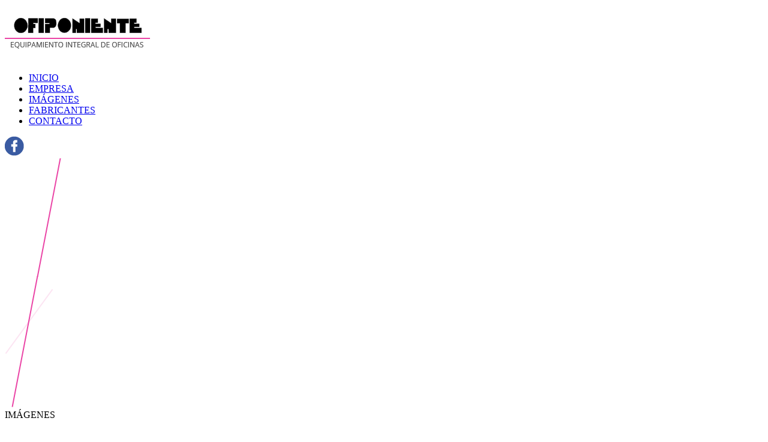

--- FILE ---
content_type: text/html; charset=utf-8
request_url: https://www.ofiponiente.es/es/imagenes-operativo.aspx
body_size: 2641
content:

<!DOCTYPE HTML>
<html>
<head id="Cabecera_Pagina"><title>
	Imágenes mobiliario operativo - Ofiponiente - Empresa especializada en el equipamiento integral de oficinas - Mobiliario - Sillones - Sillas - Sillería - Archivos - Complementos - Bibliotecas - Mostradores - Divisiones
</title><link rel="shortcut icon" href="../favicon.ico" /><meta http-equiv="Content-Type" content="text/html; charset=utf-8" /><meta id="descripcion_pagina" name="description" content="Imágenes mobiliario operativo - Ofiponiente - Empresa especializada en el equipamiento integral de oficinas - Mobiliario - Sillones - Sillas - Sillería - Archivos - Complementos - Bibliotecas - Mostradores - Divisiones" /><meta id="palabras_clave_pagina" name="keywords" content="imagenes, imagen, galería, galeria, mobiliario operativo, operativo, mobiliario" />

<script src="../js/jquery-1.7.2.min.js" type="text/javascript"></script>
<script src="../js/funciones.js" type="text/javascript"></script>
<link type="text/css" href="../App_Themes/estilo-imagenes.css" rel="stylesheet" media="screen" /><link href="../App_Themes/nyroModal.css" rel="stylesheet" />
<script src="../js/jquery.nyroModal.custom_clases.js"></script>


     <!-- cookies -->
<script type="text/javascript" src="../js/jquery.cookie.js"></script>
<script type="text/javascript" src="../js/jquery.cookiecuttr.js"></script>
<link rel="stylesheet" type="text/css" href="../App_Themes/cookiecuttr.css" media="screen" />
<script type="text/javascript">
    $(document).ready(function() {
        $('.nyroModal').nyroModal();
        $.cookieCuttr({
            cookieAnalytics: false
        });
    });
</script>


    <script type="text/javascript">
        $(document).ready(function () {
            $('#menu-imagenes').addClass('on');
            $('#imagenes-operativo').addClass('on');
            $('#capa-rotar').cycle({
                fx: 'scrollHorz',
                next: '#siguiente',
                prev: '#anterior',
                pager: '#puntos-imagenes',
                after: onAfter
            });

            $('#pause').click(function () {
                $('#capa-rotar').cycle('pause');
                $('#pause').hide();
                $('#play').show();
            });

            $('#play').click(function () {
                $('#capa-rotar').cycle('resume');
                $('#play').hide();
                $('#pause').show();
            });

        });
        function onAfter(curr, next, opts) {
            var caption =(opts.currSlide + 1) + '/' + opts.slideCount;
            $('#capa-num-fotos').html(caption);
        }

    </script>
    <script type="text/javascript" src="../js/jquery.cycle.js"></script>
</head>
<body>
    <div id="capa-fondo-pie">
	    <header>
            <div id="capa-cabecera">
        	    <div class="capa-centrado">
                    <div id="capa-logo">
                        <h1><a href="index.aspx"><img src="../imagenes/logo-ofiponiente.png" alt="Ofiponiente" /></a></h1>
                    </div>
                    <nav>
            	        <ul id="capa-menu-superior">
                            <li><a id="menu-inicio" href="index.aspx">INICIO</a></li>
                            <li><a id="menu-empresa" href="empresa.aspx">EMPRESA</a></li>
                            <li><a id="menu-imagenes" href="imagenes.aspx">IMÁGENES</a></li>
                            <li><a id="menu-fabricantes" href="fabricantes-mobiliario.aspx">FABRICANTES</a></li>
                            <li style="background:none;"><a id="menu-contacto" href="contacto.aspx">CONTACTO</a></li>
                        </ul>
                    </nav>
                    <div id="enlace-facebook">
                        <a href="https://www.facebook.com/ofiponiente" target="_blank"><img src="/imagenes/ico-facebook.png" alt="Facebook" /></a>
                    </div>
                </div>
            </div>
        </header>

        <section>
            <div id="capa-contenido">
                <img id="imagen-linea" src="../imagenes/lineas-rosas.png" alt="lineas rosas" />
                <div id="capa-menu-lateral">
                    <div class="titulo-menu">IMÁGENES</div>
                    <ul>
                        <li><a id="imagenes-direccional" href="imagenes-direccional.aspx"><img src="../imagenes/ico-mob-dir.png" alt="Mobiliario direccional" /> Mobiliario direccional</a></li>
                        <li><a id="imagenes-operativo" href="imagenes-operativo.aspx"><img src="../imagenes/ico-mob-ope.png" alt="Mobiliario operativo" /> Mobiliario operativo</a></li>
                        <li><a id="imagenes-sillon" href="imagenes-sillon.aspx"><img src="../imagenes/ico-sillon.png" alt="Sillón de dirección" /> Sillón de dirección</a></li>
                        <li><a id="imagenes-silla" href="imagenes-silla.aspx"><img src="../imagenes/ico-silla.png" alt="Silla de trabajo" /> Silla de trabajo</a></li>
                        <li><a id="imagenes-mostrador" href="imagenes-mostrador.aspx"><img src="../imagenes/ico-mostrador.png" alt="Mostrador" /> Mostrador</a></li>
                        <li><a id="imagenes-reuniones" href="imagenes-reuniones.aspx"><img src="../imagenes/ico-reuniones.png" alt="Reuniones" /> Reuniones</a></li>
                        <li><a id="imagenes-divisiones" href="imagenes-divisiones.aspx"><img src="../imagenes/ico-divisiones.png" alt="Divisiones" /> Divisiones</a></li>
                    </ul>
                </div>
                
    <article>
        <div id="capa-num-fotos">
        </div>
        <div id="capa-imagenes">
            <div id="capa-rotar">
                <div class="capa-imagen-rotar">
                    <a href="../imagenes/galerias/operativo/zoom/1.jpg" class="nyroModal"><img src="../imagenes/galerias/operativo/1.jpg" alt="" /></a>
                </div>
                <div class="capa-imagen-rotar">
                    <a href="../imagenes/galerias/operativo/zoom/2.jpg" class="nyroModal"><img src="../imagenes/galerias/operativo/2.jpg" alt="" /></a>
                </div>
                <div class="capa-imagen-rotar">
                    <a href="../imagenes/galerias/operativo/zoom/3.jpg" class="nyroModal"><img src="../imagenes/galerias/operativo/3.jpg" alt="" /></a>
                </div>
                <div class="capa-imagen-rotar">
                    <a href="../imagenes/galerias/operativo/zoom/4.jpg" class="nyroModal"><img src="../imagenes/galerias/operativo/4.jpg" alt="" /></a>
                </div>
                <div class="capa-imagen-rotar">
                    <a href="../imagenes/galerias/operativo/zoom/5.jpg" class="nyroModal"><img src="../imagenes/galerias/operativo/5.jpg" alt="" /></a>
                </div>
                <div class="capa-imagen-rotar">
                    <a href="../imagenes/galerias/operativo/zoom/6.jpg" class="nyroModal"><img src="../imagenes/galerias/operativo/6.jpg" alt="" /></a>
                </div>
                <div class="capa-imagen-rotar">
                    <a href="../imagenes/galerias/operativo/zoom/7.jpg" class="nyroModal"><img src="../imagenes/galerias/operativo/7.jpg" alt="" /></a>
                </div>
                <div class="capa-imagen-rotar">
                    <a href="../imagenes/galerias/operativo/zoom/8.jpg" class="nyroModal"><img src="../imagenes/galerias/operativo/8.jpg" alt="" /></a>
                </div>
                <div class="capa-imagen-rotar">
                    <a href="../imagenes/galerias/operativo/zoom/9.jpg" class="nyroModal"><img src="../imagenes/galerias/operativo/9.jpg" alt="" /></a>
                </div>
                <div class="capa-imagen-rotar">
                    <a href="../imagenes/galerias/operativo/zoom/10.jpg" class="nyroModal"><img src="../imagenes/galerias/operativo/10.jpg" alt="" /></a>
                </div>
                <div class="capa-imagen-rotar">
                    <a href="../imagenes/galerias/operativo/zoom/11.jpg" class="nyroModal"><img src="../imagenes/galerias/operativo/11.jpg" alt="" /></a>
                </div>
                <div class="capa-imagen-rotar">
                    <a href="../imagenes/galerias/operativo/zoom/12.jpg" class="nyroModal"><img src="../imagenes/galerias/operativo/12.jpg" alt="" /></a>
                </div>
                <div class="capa-imagen-rotar">
                    <a href="../imagenes/galerias/operativo/zoom/13.jpg" class="nyroModal"><img src="../imagenes/galerias/operativo/13.jpg" alt="" /></a>
                </div>
                <div class="capa-imagen-rotar">
                    <a href="../imagenes/galerias/operativo/zoom/14.jpg" class="nyroModal"><img src="../imagenes/galerias/operativo/14.jpg" alt="" /></a>
                </div>
                <div class="capa-imagen-rotar">
                    <a href="../imagenes/galerias/operativo/zoom/15.jpg" class="nyroModal"><img src="../imagenes/galerias/operativo/15.jpg" alt="" /></a>
                </div>
                <div class="capa-imagen-rotar">
                    <a href="../imagenes/galerias/operativo/zoom/16.jpg" class="nyroModal"><img src="../imagenes/galerias/operativo/16.jpg" alt="" /></a>
                </div>
                <div class="capa-imagen-rotar">
                    <a href="../imagenes/galerias/operativo/zoom/17.jpg" class="nyroModal"><img src="../imagenes/galerias/operativo/17.jpg" alt="" /></a>
                </div>
                <div class="capa-imagen-rotar">
                    <a href="../imagenes/galerias/operativo/zoom/18.jpg" class="nyroModal"><img src="../imagenes/galerias/operativo/18.jpg" alt="" /></a>
                </div>
                <div class="capa-imagen-rotar">
                    <a href="../imagenes/galerias/operativo/zoom/19.jpg" class="nyroModal"><img src="../imagenes/galerias/operativo/19.jpg" alt="" /></a>
                </div>
                <div class="capa-imagen-rotar">
                    <a href="../imagenes/galerias/operativo/zoom/20.jpg" class="nyroModal"><img src="../imagenes/galerias/operativo/20.jpg" alt="" /></a>
                </div>
                <div class="capa-imagen-rotar">
                    <a href="../imagenes/galerias/operativo/zoom/21.jpg" class="nyroModal"><img src="../imagenes/galerias/operativo/21.jpg" alt="" /></a>
                </div>
                <div class="capa-imagen-rotar">
                    <a href="../imagenes/galerias/operativo/zoom/22.jpg" class="nyroModal"><img src="../imagenes/galerias/operativo/22.jpg" alt="" /></a>
                </div>
                <div class="capa-imagen-rotar">
                    <a href="../imagenes/galerias/operativo/zoom/23.jpg" class="nyroModal"><img src="../imagenes/galerias/operativo/23.jpg" alt="" /></a>
                </div>
                <div class="capa-imagen-rotar">
                    <a href="../imagenes/galerias/operativo/zoom/24.jpg" class="nyroModal"><img src="../imagenes/galerias/operativo/24.jpg" alt="" /></a>
                </div>
                <div class="capa-imagen-rotar">
                    <a href="../imagenes/galerias/operativo/zoom/25.jpg" class="nyroModal"><img src="../imagenes/galerias/operativo/25.jpg" alt="" /></a>
                </div>
                <div class="capa-imagen-rotar">
                    <a href="../imagenes/galerias/operativo/zoom/26.jpg" class="nyroModal"><img src="../imagenes/galerias/operativo/26.jpg" alt="" /></a>
                </div>
                <div class="capa-imagen-rotar">
                    <a href="../imagenes/galerias/operativo/zoom/27.jpg" class="nyroModal"><img src="../imagenes/galerias/operativo/27.jpg" alt="" /></a>
                </div>
            </div>
        </div>
        <div id="capa-control-galeria">
            <img src="../imagenes/ico-flecha-ant.png" id="anterior" alt="Anterior" />
            <img src="../imagenes/ico-pause.png" id="pause" alt="Pause" />
            <img src="../imagenes/ico-play.png" style="display:none;" id="play" alt="Pause" />
            <img src="../imagenes/ico-flecha-sig.png" id="siguiente" alt="Siguiente" />
        </div>
        <div id="puntos-imagenes">
        </div>
    </article>

            </div>
        </section>
    </div>
    <footer>
        <div id="capa-pie">
        	<div>
                <a href="http://www.haworth.es/" target="_blank"><img src="../imagenes/pie-haworth-img.png" alt="Distribuidor oficial Haworth" /></a>
                <div>
                    <a href="index.aspx">Inicio</a> | <a href="empresa.aspx">Empresa</a> | <a href="imagenes.aspx">Imágenes</a> | <a href="fabricantes-mobiliario.aspx">Fabricantes</a> | <a href="contacto.aspx">Contacto</a><br />
                    <span>Telf.: 950 48 38 42 | Fax: 950 57 03 29 | <script type="text/javascript">antispam('ofiponiente', '');</script>  |  <a href="aviso.aspx">Aviso legal</a>  |  <a href="datos.aspx">Datos identificativos</a>  |  <a href="politica-cookies.aspx">Política Cookies</a>  |  <a href="http://www.indalweb.net" target="_blank">Diseño web Indalweb</a></span>
                </div>
        	</div>
        </div>
    </footer>
</body>
</html>






	
